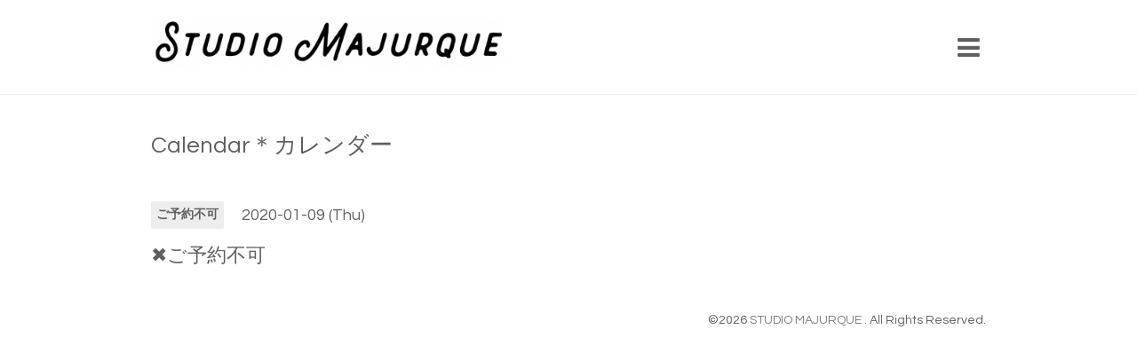

--- FILE ---
content_type: text/html; charset=utf-8
request_url: https://studio.majurque.com/calendar/2994505
body_size: 1849
content:
<!DOCTYPE html>

<!--[if IE 9 ]><html lang="ja" class="ie9"><![endif]-->
<!--[if (gt IE 9)|!(IE)]><!--><html lang="ja"><!--<![endif]-->
<head>
  <!-- Showcase: ver.201710030000 -->
  <meta charset="utf-8" />
  <title>✖ご予約不可 - STUDIOMAJURQUE</title>
  <meta name="viewport" content="width=device-width, initial-scale=1, maximum-scale=1, user-scalable=yes">

  <meta name="description" content="">
  <meta name="keywords" content="STUDIOMAJURQUE">

  <meta property="og:title" content="STUDIOMAJURQUE">
  <meta property="og:image" content="https://cdn.goope.jp/108139/200106180856sxjr.png">
  <meta property="og:site_name" content="STUDIOMAJURQUE">
  
  <link rel="alternate" type="application/rss+xml" title="STUDIOMAJURQUE / RSS" href="/feed.rss">
  <link rel="stylesheet" href="//fonts.googleapis.com/css?family=Questrial">
  <link rel="stylesheet" href="/style.css?207182-1580225539">
  <link rel="stylesheet" href="/css/font-awesome/css/font-awesome.min.css">
  <link rel="stylesheet" href="/assets/slick/slick.css">

  <script src="/assets/jquery/jquery-1.9.1.min.js"></script>
  <script src="/assets/clipsquareimage/jquery.clipsquareimage.js"></script>
</head>
<body id="calendar">

  <div class="totop">
    <i class="button fa fa-chevron-up"></i>
  </div>

  <div id="container">

    <!-- #header -->
    <div id="header" class="cd-header">
      <div class="inner">

        <div class="column right_column">

          <div id="button_navi" class="item">
            <div class="inner navi_trigger cd-primary-nav-trigger">
              <i class="fa fa-navicon"></i>
            </div>
          </div>

          <div class="social_area item">
            <div class="inner">
              <div class="social">
                

                

                
              </div>
              <div class="shop_tel">
                <i class="fa fa-phone-square"></i>070-3535-0032
              </div>
            </div>
          </div>

        </div>
        <!-- /.right_column -->

        <div class="column left_column">
          <h1>
            <a class="shop_sitename" href="https://studio.majurque.com"><img src='//cdn.goope.jp/108139/200106180856sxjr_l.png' alt='STUDIOMAJURQUE' /></a>
          </h1>

          <div class="site_description">
            <span></span>
          </div>
        </div>
        <!-- /.left_column -->

      </div>
      <!-- /.inner -->

      <div id="navi" class="">
        <ul>
          
          <li class="navi_top">
            <a href="/" >Top＊スタジオマジュリカ</a>
          </li>
          
          <li class="navi_photo">
            <a href="/photo" >Gallery＊ギャラリー</a>
          </li>
          
          <li class="navi_menu">
            <a href="/menu" >Service＊料金案内</a>
          </li>
          
          <li class="navi_calendar active">
            <a href="/calendar" >Calendar＊カレンダー</a>
          </li>
          
          <li class="navi_reservation">
            <a href="/reservation" >Reserve＊予約</a>
          </li>
          
          <li class="navi_about">
            <a href="/about" >About us＊会社情報</a>
          </li>
          
          <li class="navi_contact">
            <a href="/contact" >Contact＊お問い合わせ</a>
          </li>
          
          <li class="navi_free free_345034">
            <a href="/free/studio-access" >STUDIO ACCESS</a>
          </li>
          
          <li class="navi_links links_47075">
            <a href="https://majurque.com/" target="_blank">MAJURQUE</a>
          </li>
          
          <li class="navi_free free_362390">
            <a href="/free/onegai" >STUDIO MAJURQUE 〜感染防止の取り組み〜</a>
          </li>
          
          <li class="navi_event_reservation">
            <a href="/reservation/event/" >イベント予約</a>
          </li>
          
        </ul>
      </div>
      <!-- /#navi -->

    </div>
    <!-- /#header -->

    <div id="content">

<!-- CONTENT ----------------------------------------------------------------------- -->















<!----------------------------------------------
ページ：カレンダー
---------------------------------------------->
<div class="inner">

  <h2><span>Calendar＊カレンダー</span></h2>

    


    
    <div class="details">
      <div>
        <span class="category">ご予約不可</span>&nbsp; <span class="date">2020-01-09 (Thu)</span>
      </div>

      <h3>✖ご予約不可</h3>

      <div class="body textfield">
        
      </div>

      <div class="image">
        
      </div>

    </div>
    

</div>
<!-- /.inner -->






















<!-- CONTENT ----------------------------------------------------------------------- -->

    </div>
    <!-- /#content -->


    


    <!-- .today_area -->
    <div class="today_area">
      <div class="inner">

        <dl>
          <dt class="today_title">
            Today&apos;s Schedule
          </dt>
          
        </dl>
        <!-- /#schedule -->

      </div>
    </div>
    <!-- /.today_area -->


    <div id="gadgets">
      <div class="inner">
        
      </div>
    </div>


    <div id="footer">
      <div class="inner">

        <div class="qr_area">
          <img src="//r.goope.jp/qr/studiomajurque"width="100" height="100" />
        </div>

        <div class="left_column">
        </div>

        <div class="right_column">
          
          <div class="copyright">
            &copy;2026 <a href="https://studio.majurque.com">STUDIO MAJURQUE </a>. All Rights Reserved.
          </div>

          <div class="counter_area access_counter">
            Today: <span class="num">5</span> /
            Yesterday: <span class="num">22</span> /
            Total: <span class="num">62824</span>
          </div>

          <div>
            <div class="powered">
              Powered by <a class="link_color_02" href="https://goope.jp/">グーペ</a> /
              <a class="link_color_02" href="https://admin.goope.jp/">Admin</a>
            </div>

            <div class="shop_rss">
              <span>/ </span><a href="/feed.rss">RSS</a>
            </div>
          </div>

        </div>
      </div>
    </div>

  </div>
  <!-- /#container -->

  <script src="/assets/colorbox/jquery.colorbox-min.js"></script>
  <script src="/assets/slick/slick.js"></script>
  <script src="/assets/lineup/jquery-lineup.min.js"></script>
  <script src="/js/tooltip.js"></script>
  <script src="/assets/tile/tile.js"></script>
  <script src="/js/theme_showcase/init.js"></script>
</body>
</html>
